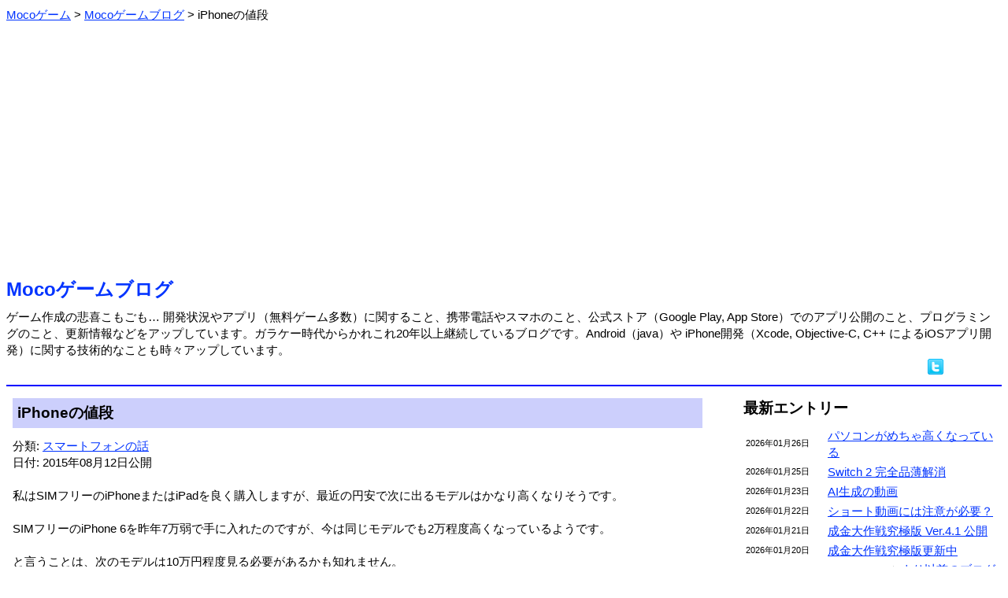

--- FILE ---
content_type: text/html; charset=utf-8
request_url: https://www.google.com/recaptcha/api2/aframe
body_size: 268
content:
<!DOCTYPE HTML><html><head><meta http-equiv="content-type" content="text/html; charset=UTF-8"></head><body><script nonce="-fUlpCJvBe5pQ4wZyIUZcA">/** Anti-fraud and anti-abuse applications only. See google.com/recaptcha */ try{var clients={'sodar':'https://pagead2.googlesyndication.com/pagead/sodar?'};window.addEventListener("message",function(a){try{if(a.source===window.parent){var b=JSON.parse(a.data);var c=clients[b['id']];if(c){var d=document.createElement('img');d.src=c+b['params']+'&rc='+(localStorage.getItem("rc::a")?sessionStorage.getItem("rc::b"):"");window.document.body.appendChild(d);sessionStorage.setItem("rc::e",parseInt(sessionStorage.getItem("rc::e")||0)+1);localStorage.setItem("rc::h",'1769472091403');}}}catch(b){}});window.parent.postMessage("_grecaptcha_ready", "*");}catch(b){}</script></body></html>